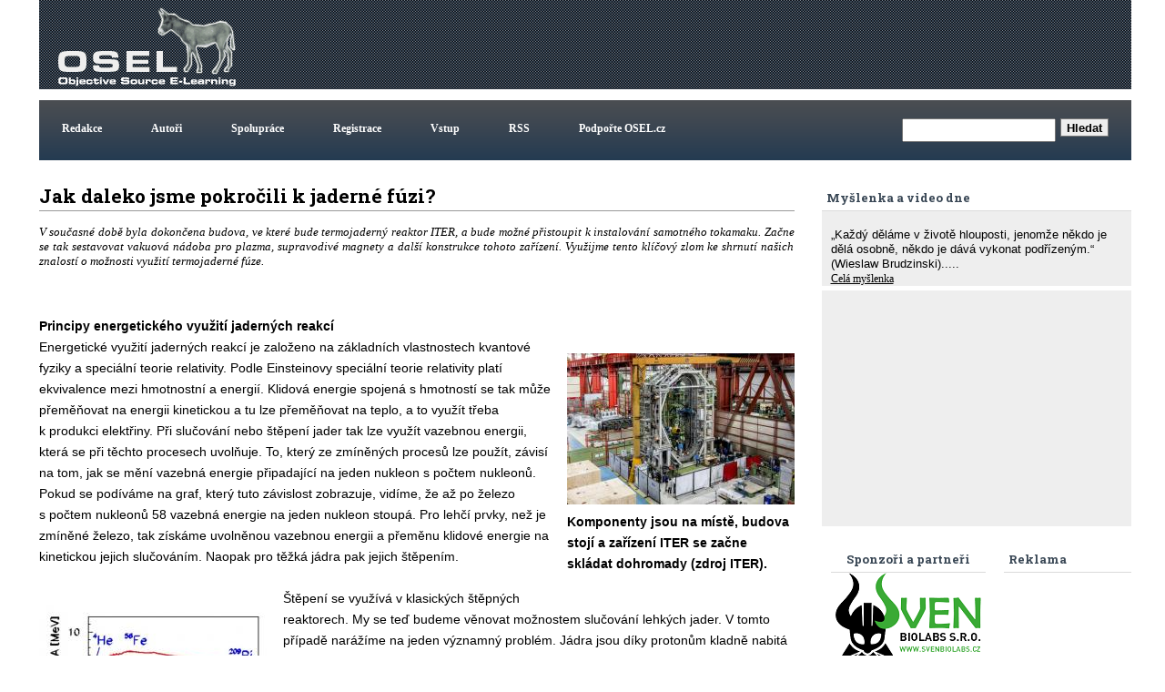

--- FILE ---
content_type: text/html; charset=UTF-8
request_url: https://www.osel.cz/11176-jak-daleko-jsme-pokrocili-k-jaderne-fuzi.html?typ=odpoved&id_prispevku=194517
body_size: 27016
content:







<!DOCTYPE HTML>
<html><head>
		<meta http-equiv='Content-Type' content='text/html; charset=utf-8'>
		<meta name='keywords' content='fúzní,fúze'>
		<meta name='description' content='V současné době byla dokončena budova, ve které bude termojaderný reaktor ITER, a bude možné přistoupit k instalování samotného tokamaku. Začne se tak sestavovat vakuová nádoba pro plazma, supravodivé magnety a další konstrukce tohoto zařízení. Využijme tento klíčový zlom ke shrnutí našich znalostí o možnosti využití termojaderné fúze.'>
		
     
        <meta property="og:url"                content="https://www.osel.cz/11176-jak-daleko-jsme-pokrocili-k-jaderne-fuzi.html" />
        <meta property="og:type"               content="article" />
        <meta property="og:title"              content="Jak daleko jsme pokročili k jaderné fúzi?" />
        <meta property="og:description"        content="V současné době byla dokončena budova, ve které bude termojaderný reaktor ITER, a bude možné přistoupit k instalování samotného tokamaku. Začne se tak sestavovat vakuová nádoba pro plazma, supravodivé magnety a další konstrukce tohoto zařízení. Využijme tento klíčový zlom ke shrnutí našich znalostí o možnosti využití termojaderné fúze." />
        <meta property="og:image"              content="https://www.osel.cz/_clanky/mm1komponenty-jsou-na-miste-budova-stoji-a-zarizeni-iter.jpeg" />
        <meta property="og:image:type"         content="image/jpg">
	     			
	
<link rel="schema.DC" href="http://purl.org/dc/elements/1.1/" />
<meta name="DC.Title" content="OSEL.CZ" />
<meta name="DC.Title.alternative" content="online service expert labourer" />
<meta name="DC.Creator.personalName" content="Pazdera, Josef" />
<meta name="DC.Creator.address" content="ja@osel.cz" />
<meta name="DC.Subject" scheme="PHNK" content="věda a společnost" />
<meta name="DC.Subject" scheme="PHNK" content="přírodní vědy" />
<meta name="DC.Subject" scheme="PHNK" content="fyzika" />
<meta name="DC.Subject" scheme="PHNK" content="biologie" />
<meta name="DC.Subject" scheme="PHNK" content="botanika" />
<meta name="DC.Subject" scheme="PHNK" content="zoologie" />
<meta name="DC.Subject" scheme="PHNK" content="genetika" />
<meta name="DC.Subject" scheme="PHNK" content="všeobecnosti a zajímavosti" />
<meta name="DC.Subject" scheme="MDT_MRF" content="001:316.3" />
<meta name="DC.Subject" scheme="MDT_MRF" content="5" />
<meta name="DC.Subject" scheme="MDT_MRF" content="53" />
<meta name="DC.Subject" scheme="MDT_MRF" content="57/59" />
<meta name="DC.Subject" scheme="MDT_MRF" content="58" />
<meta name="DC.Subject" scheme="MDT_MRF" content="59" />
<meta name="DC.Subject" scheme="MDT_MRF" content="575" />
<meta name="DC.Subject" scheme="MDT_MRF" content="0/9" />
<meta name="DC.Subject" scheme="MDT_KON" content="5 Přírodní vědy. Matematické vědy" />
<meta name="DC.Subject" scheme="DDC_CON" content="500 Natural sciences and mathematics" />
<meta name="DC.Subject" scheme="MDT_MRF" content="(0.034.2)004.738.12 " />
<meta name="DC.Description.abstract" content="Elektronický časopis Osel.cz se zabývá popularizací vědy a výzkumu." />
<meta name="DC.Publisher" content="Josef Pazdera" />
<meta name="DC.Publisher" content="Jaroslav Petr" />
<meta name="DC.Publisher.address" content="ja@osel.cz" />
<meta name="DC.Date.created" scheme="W3C-DTF" content="2002-07-01" />
<meta name="DC.Type" scheme="DCMIType" content="Text" />
<meta name="DC.Type" scheme="PHNK" content="www dokumenty" />
<meta name="DC.Format" scheme="IMT" content="text/html" />
<meta name="DC.Format.medium" content="computerFile" />
<meta name="DC.Identifier" content="http://www.osel.cz" />
<meta name="DC.Identifier" scheme="URN" content="URN:NBN:cz-nk2004340" />
<meta name="DC.Language" scheme="RFC3066" content="cze" />
	<title>:: OSEL.CZ ::  - Jak daleko jsme pokročili k jaderné fúzi?</title>
<link rel='stylesheet' href="https://www.osel.cz/grafika/main.css?2024_04_19" type='text/css'>
<link rel="stylesheet" href="https://www.osel.cz/grafika/poradna.css?2023_03_11" type="text/css" />
<link rel="stylesheet" href="https://www.osel.cz/grafika/seznam.css?2024_09_22" type="text/css" />
<link rel="stylesheet" href="https://www.osel.cz/js/tokeninput/token-input.css" type="text/css" />
<link rel="stylesheet" href="https://www.osel.cz/js/pickadate/themes/pickadate.01.default.css" media="screen" />

<link rel="stylesheet" href="https://www.osel.cz/js/fancybox/jquery.fancybox-1.3.4.css" media="screen" />

<link rel="stylesheet" href="https://www.osel.cz/grafika/mobile.css?2024_05_26" type="text/css" > <meta name="viewport" content="width=device-width, initial-scale=1">

<link href="https://fonts.googleapis.com/css?family=Roboto+Slab:700&amp;subset=latin,latin-ext" rel="stylesheet" type="text/css">
<script type="text/javascript" src="javascripts.js"></script>

<script type="text/javascript" src="https://www.osel.cz/js/jquery-1.8.2.min.js"></script>
<script type="text/javascript" src="https://www.osel.cz/js/tokeninput/jquery.tokeninput.js"></script>
<script type="text/javascript" src="https://www.osel.cz/js/fancybox/jquery.fancybox-1.3.4.js"></script>
<script type="text/javascript" src="https://www.osel.cz/js/pickadate/source/pickadate.min.js"></script> 
<script type="text/javascript" src="https://www.osel.cz/js/pickadate/translations/pickadate.cs_CZ.js"></script>



   	<script type="text/javascript">
  

	    //token input
	    $(document).ready(function() {
	    
	        $("a.fancybox").fancybox({
    				'transitionIn'			: 'elastic',
    				'transitionOut'			: 'elastic',
    				'hideOnContentClick': true,
    				'centerOnScroll'    : true,
    				'overlayShow'	:	false
          	});
          	
			
	    });
   	</script>


    <script type="text/javascript">
    
      $(document).ready(function() {
    
       $('.eu-cookies button').click(function() {
    var date = new Date();
    date.setFullYear(date.getFullYear() + 10);
    document.cookie = 'eu-cookies=1; path=/; expires=' + date.toGMTString();
    $('.eu-cookies').hide();
    });   
    
     });
    </script>
   <script async src="https://fundingchoicesmessages.google.com/i/pub-6801804185172061?ers=1" nonce="c0NGLzwsk4bfCq3CDHbozA"></script><script nonce="c0NGLzwsk4bfCq3CDHbozA">(function() {function signalGooglefcPresent() {if (!window.frames['googlefcPresent']) {if (document.body) {const iframe = document.createElement('iframe'); iframe.style = 'width: 0; height: 0; border: none; z-index: -1000; left: -1000px; top: -1000px;'; iframe.style.display = 'none'; iframe.name = 'googlefcPresent'; document.body.appendChild(iframe);} else {setTimeout(signalGooglefcPresent, 0);}}}signalGooglefcPresent();})();</script> 
</head>
<body class="">
<div id="fb-root"></div>
<script>(function(d, s, id) {
  var js, fjs = d.getElementsByTagName(s)[0];
  if (d.getElementById(id)) return;
  js = d.createElement(s); js.id = id;
  js.src = "//connect.facebook.net/cs_CZ/all.js#xfbml=1";
  fjs.parentNode.insertBefore(js, fjs);
}(document, 'script', 'facebook-jssdk'));</script>

<div class="main">
	<div class="horni-lista">
<!-- hlavicka designu -->
<div class="hlavicka" id="top">
	<div class="logo">
		<a href="https://www.osel.cz/"><img src="https://www.osel.cz/themes/default/logo_osel.gif" border="0"></a>
	</div>
	<div class="google_ads_top" style="float:right;margin:4px 4px 0 0;">

	
	
	
	
	



	
		<script type="text/javascript">
	   	google_ad_client = "pub-6801804185172061";
		 //728x90, created 5/15/08 
		google_ad_slot = "7784924651"; 
		 google_ad_width = 728; 
		google_ad_height = 90;

		</script>
		<script type="text/javascript" src="https://pagead2.googlesyndication.com/pagead/show_ads.js">
		</script>







	</div>
</div>

<!-- horni menu -->
<div class="menu"  id="menu">
	 <a id="opener" href="#menu"><span>III</span>Menu</a>
<div id="top-spodek">
                         
<a href="https://www.osel.cz/index.php?obsah=19&amp;id=6" class="but2">Redakce</a>
<a href="https://www.osel.cz/index.php?obsah=19&amp;id=8" class="but2">Autoři</a>
<a href="https://www.osel.cz/index.php?obsah=19&amp;id=7" class="but2">Spolupráce</a>

<!--<a href="https://www.osel.cz/index.php?spec=1&amp;section=regs" class="but2">Registrace</a>
<a href="https://www.osel.cz/index.php?obsah=60" class="but2">Vstup</a>-->

<a href="https://www.osel.cz/index.php?obsah=199" class="but2">Registrace</a>
<a href="https://www.osel.cz/index.php?obsah=200" class="but2">Vstup</a>
<a href="https://www.osel.cz/index.php?obsah=52" class="but2">RSS</a>
<a href="https://www.osel.cz/index.php?obsah=150" class="but2">Podpořte OSEL.cz</a>
<a href="#top" class="zavrit_menu">×</a>

 </div><!-- #top-spodek --> 
<a href="#top" id="closer"></a>
	 	<div class="vyhledavaci_box">
<form name='vyhledavani' action='https://www.osel.cz/index.php?obsah=36' method='post' style="margin:0px;">
<input size='19' name='hledat' style="float: left;">
<input type='hidden' name='obsah' value='36'>
<input type="submit" value="Hledat" class='form_but'>
</form>
</div>
	 </div>
</div>

<div class="obsah_obal">

<!-- prostrední sloupec -->
<div class="middle  middle-detail ">
<div id='clanek_detail_obal'>
		<div id='clanek_detail_nadpis' class='nadpis_clanku'>Jak daleko jsme pokročili k jaderné fúzi? &nbsp;</div>
		<div id='clanek_detail_popis'>	
		
			<div class="perex" style='min-height:100px;_height:100px;'>V současné době byla dokončena budova, ve které bude termojaderný reaktor ITER, a bude možné přistoupit k instalování samotného tokamaku. Začne se tak sestavovat vakuová nádoba pro plazma, supravodivé magnety a další konstrukce tohoto zařízení. Využijme tento klíčový zlom ke shrnutí našich znalostí o možnosti využití termojaderné fúze.</div>
		</div><!-- #clanek_detail_popis --> 	<div id='clanek_detail_obsah'><p><span><span><strong>Principy energetického využití jaderných reakcí</strong></span></span></p>
<p><span><span> </span></span></p>
<div  class="right_float_box"  ><a rel="clanek" href="https://www.osel.cz/popisek.php?popisek=29486&amp;img=1komponenty-jsou-na-miste-budova-stoji-a-zarizeni-iter.jpeg"><img title="Komponenty jsou na místě, budova stojí a zařízení ITER se začne skládat dohromady (zdroj ITER)." src="https://www.osel.cz/_clanky_popisky/s_1komponenty-jsou-na-miste-budova-stoji-a-zarizeni-iter.jpeg" alt="Komponenty jsou na místě, budova stojí a zařízení ITER se začne skládat dohromady (zdroj ITER)."   /></a>
<div class="float_box_popisek"><strong>Komponenty jsou na místě, budova stojí a zařízení ITER se začne skládat dohromady (zdroj ITER).</strong></div>
</div>
<p>Energetické využití jaderných reakcí je založeno na základních vlastnostech kvantové fyziky a speciální teorie relativity. Podle Einsteinovy speciální teorie relativity platí ekvivalence mezi hmotnostní a energií. Klidová energie spojená s hmotností se tak může přeměňovat na energii kinetickou a tu lze přeměňovat na teplo, a to využít třeba k produkci elektřiny. Při slučování nebo štěpení jader tak lze využít vazebnou energii, která se při těchto procesech uvolňuje. To, který ze zmíněných procesů lze použít, závisí na tom, jak se mění vazebná energie připadající na jeden nukleon s počtem nukleonů. Pokud se podíváme na graf, který tuto závislost zobrazuje, vidíme, že až po železo s počtem nukleonů 58 vazebná energie na jeden nukleon stoupá. Pro lehčí prvky, než je zmíněné železo, tak získáme uvolněnou vazebnou energii a přeměnu klidové energie na kinetickou jejich slučováním. Naopak pro těžká jádra pak jejich štěpením.</p>
<p> </p>
<div  class="left_float_box" ><a rel="clanek" href="https://www.osel.cz/popisek.php?popisek=29487&amp;img=2zavislost-vazebne-energie-na-jeden-nukleon.jpeg"><img title="Závislost vazebné energie na jeden nukleon B/A na počtu nukleonu v jádře A. Maximum necelých 9 MeV je u jádra železa 58Fe." src="https://www.osel.cz/_clanky_popisky/s_2zavislost-vazebne-energie-na-jeden-nukleon.jpeg" alt="Závislost vazebné energie na jeden nukleon B/A na počtu nukleonu v jádře A. Maximum necelých 9 MeV je u jádra železa 58Fe."   /></a>
<div class="float_box_popisek"><strong>Závislost vazebné energie na jeden nukleon B/A na počtu nukleonu v jádře A. Maximum necelých 9 MeV je u jádra železa 58Fe.</strong></div>
</div>
<p><span>Štěpení se využívá v klasických štěpných reaktorech. My se teď budeme věnovat možnostem slučování lehkých jader. V tomto případě narážíme na jeden významný problém. Jádra jsou díky protonům kladně nabitá a vzájemně se elektrostatickou silou odpuzují. Tato odpudivá síla působí až do té doby, než se jádra přiblíží na vzdálenost, která je menší, než je dosah jaderné silné interakce. Ta pak dominuje nad elektrickým odpuzováním. Odpuzování se pak mění na přitahování a dochází k jaderné reakci. Jak je ukázáno na obrázku, dochází tak k vytvoření coulombovské odpudivé bariery, kterou musí nabité jádro překonat, aby ke slučovací reakci došlo. V klasickém případě by musela být kinetická energie nalétávajícího jádra větší, než je výška zmíněné coulombovské bariery. Kvantová fyzika však umožňuje i to, že se může do dostatečné blízkosti nalétávající nabitá částice i protunelovat. Pravděpodobnost takového jevu a jaderné reakce je v tomto případě řádově nižší. S poklesem energie projektilu a růstem výšky coulombovské bariéry navíc velice rychle klesá.</span></p>
<p> </p>
<div  class="right_float_box"  ><a rel="clanek" href="https://www.osel.cz/popisek.php?popisek=29488&amp;img=3coulombovska-bariera-vznika-pusobenim-pritazlive-silne-jaderne-sily.png"><img title="Coulombovská bariéra vzniká působením přitažlivé silné jaderné síly, která působí na velmi krátkou vzdálenost a mnohem slabší odpudivé síly elektrické. V grafu závislosti potenciálu protonu, který se přibližuje k jádru se tak vytváří val coulombovské bariéry a hluboká jáma vytvořená přitažlivou jadernou interakcí." src="https://www.osel.cz/_clanky_popisky/s_3coulombovska-bariera-vznika-pusobenim-pritazlive-silne-jaderne-sily.png" alt="Coulombovská bariéra vzniká působením přitažlivé silné jaderné síly, která působí na velmi krátkou vzdálenost a mnohem slabší odpudivé síly elektrické. V grafu závislosti potenciálu protonu, který se přibližuje k jádru se tak vytváří val coulombovské bariéry a hluboká jáma vytvořená přitažlivou jadernou interakcí."   /></a>
<div class="float_box_popisek"><strong>Coulombovská bariéra vzniká působením přitažlivé silné jaderné síly, která působí na velmi krátkou vzdálenost a mnohem slabší odpudivé síly elektrické. V grafu závislosti potenciálu protonu, který se přibližuje k jádru se tak vytváří val coulombovské bariéry a hluboká jáma vytvořená přitažlivou jadernou interakcí.</strong></div>
</div>
<p><span>Pro překonání coulombovské bariery potřebujeme urychlit jádra na dostatečné rychlosti a kinetické energie. To můžeme docílit dvěma způsoby. Prvním je urychlení lehkých jader pomocí elektrického pole, kterým získáme svazek uspořádaně se pohybujících urychlených jader. Toho dosáhneme ve fúzoru nebo pomocí urychlovače. V tomto případě dostaneme na energii dodanou na urychlení jen velmi malý počet fúzních reakcí. Na těchto zařízeních se tak sice fúzní reakce realizují, ale neslouží k produkci energie. Při výběru vhodné reakce však mohou sloužit jako intenzivní zdroj neutronů.</span></p>
<p> </p>
<p><span><span> </span></span></p>
<div  class="left_float_box" ><a rel="clanek" href="https://www.osel.cz/popisek.php?popisek=29489&amp;img=4v-prirodnim-termojadernem-reaktoru-drzi-plazma-pohromade-gravitacni-sila.jpeg"><img title="V přírodním termojaderném reaktoru drží plazma pohromadě gravitační síla (zdroj NASA)." src="https://www.osel.cz/_clanky_popisky/s_4v-prirodnim-termojadernem-reaktoru-drzi-plazma-pohromade-gravitacni-sila.jpeg" alt="V přírodním termojaderném reaktoru drží plazma pohromadě gravitační síla (zdroj NASA)."   /></a>
<div class="float_box_popisek"><strong>V přírodním termojaderném reaktoru drží plazma pohromadě gravitační síla (zdroj NASA).</strong></div>
</div>
<p>Druhou možností je pak intenzivní ohřev plazmatu, při které se potřebná rychlost a kinetická energie realizuje v chaotickém tepelném pohybu jader. Ta teplota je velmi vysoká, v řádu 10<sup><span>7</span></sup><span> až 10</span><sup><span>9</span></sup><span> K. I při ní však nestačí kinetické energie iontů k přímému překonání coulombovské bariéry, a to se realizuje kvantovým tunelováním. Právě tato termojaderná fúze je cestou k možnosti získání fúzního reaktoru a elektrárny. </span></p>
<p> </p>
<p><strong>Fúzním reaktorem je i Slunce</strong></p>
<p><span><span>Příkladem přírodního termojaderného reaktoru jsou hvězdy, tedy i naše Slunce. V tomto případě jde o obrovský objem horkého plazmatu, které drží pohromadě gravitační síla. Nitro Slunce, ve kterém probíhají termojaderné reakce má poloměr 175 000 km, což znamená, že jeho objem zaujímá necelé 0,2 % celkového objemu. V tomto jádře Slunce je teplota potřebných 15 milionů kelvinů a hustota plazmatu zde je okolo 130 000 kg/m</span><sup><span>3</span></sup><span> (to znamená řádově hustotu 10</span><sup><span>32</span></sup><span> protonů/m</span><sup><span>3</span></sup><span>). Vzhledem k této vysoké hustotě obsahuje tato objemem malá část Slunce velkou část (až desítky procent) jeho hmotnosti. Hustota výkonu Slunce je zhruba 0,19 mW/kg. Ten je velmi nízký, takže velký celkový výkon Slunce je dán hlavně jeho obrovským objemem.</span></span></p>
<p> </p>
<p><span><span>Podívejme se, jaké reakce ve Slunci probíhají a zda by mohly být inspirací pro využití v pozemských termojaderných reaktorech. Prvním je proton-protonový cyklus. Zde probíhají tři reakce, které vedou k přeměně. Z nich první je kritická. Jde o splynutí dvou protonů za vzniku deuteronu, pozitronu a <span> elektronového neutrina</span>. Přeměna protonu na neutron (ale i naopak neutronu na proton) nemůže proběhnout jinak než prostřednictvím slabé interakce. Musí zde totiž dojít k přeměně jednoho kvarku na druhý, a to jiný typ interakce nemá dovoleno. Protože je tato interakce extrémně slabá, je i pravděpodobnost této interakce extrémně malá. Konkrétní proton musí i v prostředí, kde protony dominují, čekat v průměru 9 miliard let, než se s pomocí dalšího protonu uskuteční jeho proměna na deuteron.</span></span></p>
<p><span><span>Další reakcí je spojení deuteronu s protonem za vzniku izotopu helia 3. Tam jde pouze o spojení několika nukleonů, které se realizuje prostřednictvím silné interakce. Ta je velmi intenzivní a tím i realizace proběhne velmi rychle. Deuteron tak vydrží průměrně jen okolo čtyři sekundy, než proběhne jeho fúze s protonem. Za tu dobu má zanedbatelnou pravděpodobnost potkat jiný deuteron. Takže reakce fúze dvou deuteronu ve hvězdách neprobíhá. </span></span></p>
<p> </p>
<p><span><span>Ve třetí reakci dojde ke spojení dvou jader helia 3 za vzniku izotopu helia 4 a dvou protonů. Helium 3 průměrně vydrží 400 let, než potká jiné helium 3 a proběhne zmíněná reakce. Vzhledem ke zmíněné velmi krátké době existence deuteronu má velice malou pravděpodobnost potkat toto jádro. Při reakci s protonem, kterých je v okolí helia 3 velký počet, by sice mohlo dojít ke vzniku helia 4 a vyzáření pozitronu a neutrina. Ovšem tato reakce probíhá pouze prostřednictvím slabé interakce a s extrémně malou pravděpodobností, takže její realizace je i u Slunce zanedbatelná.</span></span></p>
<p> </p>
<p><span><span>Na Slunci probíhají ještě dva další cykly fúzních reakcí. Prvním z nich je tzv. CNO cyklus, kdy uhlík jako katalyzátor umožňuje v sérii reakcí přeměnu čtyř protonů na helium 4. Kromě reakcí, kdy se prostřednictvím silné jaderné interakce slučují jádra, jsou i dva rozpady beta, při kterých se prostřednictvím slabé interakce přeměňují neutrony na protony za vzniku pozitronu a neutrina. Tento cyklus má několik bočních linií, které však probíhají většinou při vyšších teplotách a ve hmotnějších hvězdách než Slunce. V nich mohou zároveň z uhlíku vznikat těžší prvky. Nejen reakce CNO cyklu, ale i další reakce ve hvězdách a metody, jak se studují v laboratoři na Zemi, jsou popsány v <a href="https://www.osel.cz/11088-jak-se-zkouma-vesmirne-produkce-prvku-v-laboratori.html">podrobnějším článku</a> o produkci prvků ve vesmíru.</span></span></p>
<p> </p>
<p><span><span>Třetí cyklus reakce je tzv. Salpeterův cyklus nebo tři alfa cyklus. Zde dochází ke splynutí tří jader helia 4 na uhlík 12. To je možné díky existenci excitovaného stavu s odpovídající energií u jádra uhlíku. Tu právě kvůli nutnosti možnosti produkce uhlíku ve hvězdách předpověděl americký astrofyzik Fred Hoyle. Teprve později se jej jaderným fyzikům podařilo potvrdit experimentálně. </span></span></p>
<p> </p>
<p><span><span> </span></span></p>
<div  class="right_float_box"  ><a rel="clanek" href="https://www.osel.cz/popisek.php?popisek=29490&amp;img=5priklady-nekterych-fuznich-reakci-a-uvolnene-energie.png"><img title="Příklady některých fúzních reakcí a uvolněné energie, které lze využít v umělých fúzních zdrojích." src="https://www.osel.cz/_clanky_popisky/s_5priklady-nekterych-fuznich-reakci-a-uvolnene-energie.png" alt="Příklady některých fúzních reakcí a uvolněné energie, které lze využít v umělých fúzních zdrojích."   /></a>
<div class="float_box_popisek"><strong>Příklady některých fúzních reakcí a uvolněné energie, které lze využít v umělých fúzních zdrojích.</strong></div>
</div>
<p>Průběh všech těchto reakcí a produkce dostatečné energie je možný jen díky velkému objemu a hmotnosti hvězdných přírodních reaktorů, ve kterých je plazma drženo díky gravitační síle. Proto je možné překonat problém s malou pravděpodobností některých z nich. Při konstrukci termojaderných reaktorů na Zemi je však potřeba využívat jen reakce založené na silné jaderné interakci, které mají dostatečně vysokou pravděpodobnost.</p>
<p> </p>
<p><strong>Jaderné reakce využitelné pro umělý fúzní reaktor</strong></p>
<p><span><span>Je několik reakcí, při kterých se slučují ta nejlehčí jádra a lze je pro produkci energie využít. Jejich výhodnost závisí na tom, jakou teplotu plazmatu potřebují k tomu, aby pravděpodobnost jejich realizace dostatečně narostla. A také jak vysoká bude pravděpodobnost, která se vyjadřuje pomocí veličiny účinný průřez, pro dosažitelné teploty. Z tohoto hlediska je nejvýhodnější reakce slučování deuteronu a tritonu, při které vzniká helium 4 a neutron. Zde pravděpodobnost reakce roste a dosahuje maxima mezi teplotami 10</span><sup><span>8</span></sup><span> až 10</span><sup><span>9</span></sup><span> K, což je o řád až dva více, než je teplota uvnitř Slunce zmíněná v předchozí části.  Deuterium je stabilní vodík s jedním neutronem. Relativně velké množství jej je i v mořské vodě, ze které se dá získat. Tritium už má dva neutrony a je radioaktivní s poločasem rozpadu 12,3 let. </span></span></p>
<p> </p>
<p><span><span>V přírodě se vyskytuje, vzniká totiž interakcí kosmického záření v atmosféře. Produkuje se také například při provozu jaderných reaktorů, zvláště těch, které jsou chlazeny a moderovány těžkou vodou. Ovšem získávání tohoto tritia není moc efektivní. Zatím se tak uvažuje, že se bude produkovat z lithia, které je poměrně běžným prvkem a reakcí neutronu s ním získáme tritium. Jednak v reakci s izotopem lithia 6, kdy vzniká právě tritium a helium 4, ale také v reakci s izotopem lithia 7, kdy vzniká tritium, helium 4 a neutron. V první reakci není potřeba, aby měl neutron energii, stačí jeho záchyt lithiem. Energie se v ní naopak uvolňuje. U druhé však pro rozbití lithia 7 potřebuje neutron poměrně vysokou energii. V přírodě se vyskytuje zhruba 92,5 % lithia 7 a 7,5 % lithia 6. </span></span></p>
<p> </p>
<p><span><span>Druhou možnou reakcí je sloučení deuteronu a helia 3. Zde je třeba vyšší teplota a také maximální účinný průřez je v maximu pro tuto reakci téměř o řád nižší, než je tomu u reakce deuteronu a tritonu. V tomto případě je helium 3 stabilní jádro. Problém je s jeho získáváním. Předpokládá se, že by se ve větším množství mohlo vyskytovat v povrchových vrstvách Měsíce, kde by se mohlo zachytávat ze slunečního větru. Proto se o něm uvažuje při možné expanzi do vesmíru.</span></span></p>
<p> </p>
<p><span><span>Ještě nižší je maximum pravděpodobnosti reakce slučování dvou deuteronů, i teplota pro maximum této pravděpodobnosti je vyšší. V tomto případě je výhodou, že deuterium je lehce dostupné ve velkém množství z mořské vody. S různou pravděpodobností může v této reakci vzniknout helium 4, helium 3 a neutron nebo triton a proton. Nevýhodou je, že u posledních dvou možností se při jedné reakci uvolňuje téměř třikrát méně energie než u zmíněných reakcích deuteronu s tritiem nebo heliem 3. Pokud by se podařilo dosáhnout dostatečně vysokých teplot a hustot plazmatu, aby se dala využívat tato reakce, nebude s palivem pro termojadernou fúzi opravdu žádný problém.</span></span></p>
<p> </p>
<p><span><span> </span></span></p>
<div  class="right_float_box"  ><a rel="clanek" href="https://www.osel.cz/popisek.php?popisek=29491&amp;img=6otevreny-system-s-magnetickymi-zrcadly-tmx.jpeg"><img title="Otevřený systém s magnetickými zrcadly TMX v roce 1979 (zdroj LLNL – Robert H. Hirschfeld)." src="https://www.osel.cz/_clanky_popisky/s_6otevreny-system-s-magnetickymi-zrcadly-tmx.jpeg" alt="Otevřený systém s magnetickými zrcadly TMX v roce 1979 (zdroj LLNL – Robert H. Hirschfeld)."   /></a>
<div class="float_box_popisek"><strong>Otevřený systém s magnetickými zrcadly TMX v roce 1979 (zdroj LLNL – Robert H. Hirschfeld).</strong></div>
</div>
<p>Existuje ještě jedna uvažovaná možnost. A to reakce protonu s izotopem bóru 11, při které vznikají tři jádra helia 4. Bóru 11 je v přírodní směsi 80 %. Paliva by tak byly dostatečné zásoby. Nevýhodou v tomto případě je, že maximum pravděpodobnosti této reakce je až u teploty k 9 miliardám kelvinů.</p>
<p> </p>
<p><strong>Jaké podmínky jsou pro fúzi potřeba?</strong></p>
<p><span><span>Pro zajištění dostatečné pravděpodobnosti, a tedy účinného průřezu, reakce potřebujeme mít odpovídající teplotu. Pravděpodobnost reakce se s teplotou mění. Hustota produkce energie je dána pravděpodobností reakce a hustotou plazmatu. Celková produkovaná energie na jednotkový objem je pak dána součinem hustoty plazmatu a dobou jeho udržení. Pro to, aby energie produkovaná fúzními reakcemi v plazmatu překročila významné milníky musí být součin jeho hustoty a doby udržení větší než určité hodnoty. Toto pravidlo poprvé popsal v roce 1955 John D. Lawson a označuje se jako Lawsonovo kritérium. </span></span></p>
<p> </p>
<p><span><span>Existuje několik takových předělů. Prvním je stav, kdy produkovaný fúzní výkon vyrovná výkon potřebný k ohřevu plazmatu. Ten se označuje jako vědecké vyrovnání. Druhým je situace, kdy část fúzního výkonu, která se v plazmatu absorbuje, vyrovná potřebný výkon na ohřev plazmatu. Největší část energie produkované ve fúzní reakci v případě využití deuteria a tritia totiž odnáší neutrony. Ty jsou neutrální a z plazmatu unikají. Tento předěl se označuje jako zápalné vyrovnání. Poslední je, když produkovaný hrubý výkon pokrývá celkovou spotřebu fúzní elektrárny. Tento předěl se označuje jako inženýrské vyrovnání. První předěly jsou zajímavé z hlediska vědeckého zkoumání plazmatu a fúze. Poslední je pak kritický pro případné budování termojaderné elektrárny.</span></span></p>
<p> </p>
<p><span><span>Pro využití fúze deuteria a tritia je optimální teplota 165 milionů kelvinů. A Lawsonovo kritérium pro zápalné vyrovnání přesahuje 10</span><sup><span>20</span></sup><span> m</span><sup><span>-3</span></sup><span>s. Lawsonowo kritérium naznačuje dva velmi rozdílné přístupu k udržení plazmatu, jak se dá naplnit. První možností je relativně malá hustota plazmatu a dlouhá doba udržení. V tomto případě se k udržení plazmatu využívá magnetická past a mluvíme o </span><span><strong>magnetickém udržení</strong></span><span>. Druhou možností je velmi vysoká hustota plazmatu, při které stačí pro splnění Lawsonova kritéria i velmi krátká doba udržení. V tomto případě mluvíme o </span><span><strong>inerciálním udržení</strong></span><span> plazmatu.</span></span></p>
<p><span><span><a href="https://www.osel.cz/4120-kdy-se-bude-jaderna-fuze-vyuzivat-pro-vyrobu-energie.html"><span><span>Podrobný rozbor</span></span></a></span></span><span><span> stavu výzkumu v oblasti termojaderné fúze jsem pro Osla psal již před více než deseti lety, tak je zajímavé se podívat na to, co se od té doby podařilo a v jakém stavu je situace nyní.</span></span></p>
<p> </p>
<div  class="right_float_box"  ><a rel="clanek" href="https://www.osel.cz/popisek.php?popisek=29493&amp;img=7laserove-zarizeni-nif_1.jpeg"><img title="Laserové zařízení NIF (zdroj LLNL)." src="https://www.osel.cz/_clanky_popisky/s_7laserove-zarizeni-nif_1.jpeg" alt="Laserové zařízení NIF (zdroj LLNL)."   /></a>
<div class="float_box_popisek"><strong>Laserové zařízení NIF (zdroj LLNL).</strong></div>
</div>
<p><strong>Inerciální udržení plazmatu</strong></p>
<p><span><span>Při této metodě dosažení dostatečného fúzního výkonu je potřeba stlačením dosáhnout hustoty plazmatu přesahující 10</span><sup><span>26</span></sup><span> iontů/m</span><sup><span>3</span></sup><span>. Doba udržení tak může být kratší než mikrosekunda. Čím vyšší hustoty se při stlačení dosáhne, tím může být doba udržení kratší. To, že dojde ke stlačení a po zapálení fúzních reakcí se horká a hustá zóna ihned nerozletí, je dáno setrvačností. Proto název inerciální udržení. Trochu to připomíná realizaci termojaderných mikrovýbuchů. Aby následky takové exploze vydržela nádoba o poloměru několika metrů, musí být uvolněná energie omezená do hodnot v řádu stovek megajoulů. Množství paliva tak musí být v řádu miligramů.</span></span></p>
<p> </p>
<p><span><span>Nejslibnější metodou inerciální fúze je symetrické stlačení malinké kapičky paliva extrémně intenzivními svazky. Velmi vhodné jsou k tomu svazky laserové, které se rozdělí. Využití laserového paprsku navrhli už v roce 1963 fyzikové G. Basov a O. N. Krochin. Extrémně důležité je zajištění izotropního homogenního ozáření, aby se kapička co nejvíce stlačila. Při asymetrii ozáření pak vystříkne část plazmatu před dostatečným stlačením a dosažením a udržením dostatečné hustoty pro splnění Lawsonova kritéria. </span></span></p>
<p> </p>
<div  class="left_float_box" ><a rel="clanek" href="https://www.osel.cz/popisek.php?popisek=29494&amp;img=8uvnitr-komory-zarizeni-pro-inercialni-fuzi-nif.jpeg"><img title="Uvnitř komory zařízení pro inerciální fúzi NIF (zdroj LLNL)." src="https://www.osel.cz/_clanky_popisky/s_8uvnitr-komory-zarizeni-pro-inercialni-fuzi-nif.jpeg" alt="Uvnitř komory zařízení pro inerciální fúzi NIF (zdroj LLNL)."   /></a>
<div class="float_box_popisek"><strong>Uvnitř komory zařízení pro inerciální fúzi NIF (zdroj LLNL).</strong></div>
</div>
<p><strong>Zařízení NIF v LLNL</strong></p>
<p><span><span>A právě dosažení symetrického ozáření a stlačení kapsulky s palivem je kritickým problémem, který se nepodařil vyřešit. Zatím se předpokládá cesta, kdy se využije pro stlačení velmi výkonný laser, jehož svazek se rozdělí a symetricky kapsulku ze všech stran ozáří. Zatím největší a nejpokročilejší zařízení tohoto druhu se postavilo ve Spojených státech. Zařízení NIF (</span><span>National Ignition Facility</span><span>) v laboratoři LLNL (</span><span>Livermore Lawrence National Laboratory</span><span>) má extrémně výkonný neodymový laser, který dosáhne výkonu 0,5 PW po dobu v řádu nanosekund. V takovém případě je potřeba dosáhnout hustoty přesahující 10</span><sup><span>29</span></sup><span> iontů/m</span><sup><span>3</span></sup><span>. Jeho svazek se rozdělí do 192 svazků a ty se pak využijí pro co nejrovnoměrnější ozáření kapsulky vyplněné směsí deuteria a tritia. </span></span></p>
<p> </p>
<p><span><span>Samotné stlačení paliva je poměrně komplikovaná záležitost. Kapsulka je baňka z umělé hmoty o velikosti zhruba zrnka pepře. Uvnitř ní je zmrazená směs deuteria a tritia. Laserový paprsek může dopadat přímo na kapsulku nebo na speciální zařízení, které se označuje jako hohlraum (německý dutina). Jde o válec za zlata, do kterého svazky laseru vstupují dvěma protilehlými otvory. </span></span></p>
<p> </p>
<p><span><span>V případě využití hohlraumu se při dopadu extrémně intenzivního svazku laseru v ultrafialové oblasti vnitřní stěny dutiny ohřejí a vytvoří se nakonec tepelná rovnováha při velmi vysoké teplotě. Při dosažené teplotě pak dutina vyzařuje rentgenovské záření. To dopadá na plastovou baňku, která se vypaří a rozpíná. Zároveň se tím podle zákona akce a reakce vytvoří podmínky pro implozi paliva uvnitř plastové baňky a jeho extrémní stlačení a ohřátí. Rychlost implodujícího paliva může dosáhnout až několik tisíc km za sekundu. Získá se tak, sice na velmi krátkou dobu, extrémně husté plazma. Pokud by se podařilo vytvořit homogenní ozáření bez asymetrií, mělo by se dosáhnout teploty 50 milionů kelvinů a hustoty plazmatu o dva řády větší, než je hustota olova. V horké tečce uprostřed se tak zapálí fúzní reakce a v nich produkované částice alfa ještě dodatečně ohřívají plazma. Ze středu se tak šíří ohnivá rázová vlna, která postupně zapálí všechno palivo.</span></span></p>
<p> </p>
<p><span><span>Zařízení NIF bylo dokončeno a začalo pracovat v roce 2009. V té době byla zahájená první tříletá experimentální kampaň. Po zkušenostech z předchozích zařízení se nevyužívalo přímé ozařování, ale použil se hohlraum. Během kampaně probíhala neustálá snaha o zlepšování průběhu ozařování laserovým svazkem. Přesto se však nepodařilo podmínek pro zapálení termojaderné reakce dosáhnout, a to platí do současnosti. Zjistilo se, že existuje několik problémů a výzev, kterým je třeba čelit. Palivová kapsulka se nesmršťuje symetricky a nedosahuje se tvaru přesné koule. Ve vznikajícím plazmatu dochází při implozi k nestabilitám, které způsobují turbulenci hlavně na okraji. Dochází k míchání obalového materiálu do paliva a míchání různě teplých vrstev paliva způsobuje ochlazování vnitřních částí. Navíc materiál, který se uvolňuje ze stěny hohlraum, rozptyluje světlo vstupujících laserových paprsků, a tím způsobuje ztráty energie. Samotná konstrukce hohlraum je asymetrická a narušuje symetrie a izotropii ozáření kapsulky.</span></span></p>
<p> </p>
<div  class="right_float_box"  ><a rel="clanek" href="https://www.osel.cz/popisek.php?popisek=29495&amp;img=9simulace-rayleigh-taylorovych-hydrodynamickych-nestabilit.jpeg"><img title="Simulace Rayleigh-Taylorových hydrodynamických nestabilit realizované pomocí superpočítače BlueGene/L v laboratoři LLNL (zdroj LLNL)." src="https://www.osel.cz/_clanky_popisky/s_9simulace-rayleigh-taylorovych-hydrodynamickych-nestabilit.jpeg" alt="Simulace Rayleigh-Taylorových hydrodynamických nestabilit realizované pomocí superpočítače BlueGene/L v laboratoři LLNL (zdroj LLNL)."   /></a>
<div class="float_box_popisek"><strong>Simulace Rayleigh-Taylorových hydrodynamických nestabilit realizované pomocí superpočítače BlueGene/L v laboratoři LLNL (zdroj LLNL).</strong></div>
</div>
<p><strong>Výsledky snah o zapálení fúzní reakce</strong></p>
<p><span><span>Probíhá tak dlouhodobá práce a snaha o zapálení fúzní reakce v palivu uvnitř kapsulky. Mění se tvar a průběh laserového svazku. Nahrazuje se materiál kapsulky z plastu za diamant a zároveň konstrukce, hlavně pak tvar, hohlraumu. Postupné vylepšování vedlo k více než čtyřicetinásobnému zvýšení výtěžku fúze. Už v roce 2012 se podařilo dosáhnout výkonu laserů 500 TW a celkové energii téměř 2 MJ. Přesto se nepodařilo dospět do stádia, aby se ve fúzi uvolněná energie alespoň přiblížila k vyrovnání energii, která se spotřebovala na ohřev plazmatu. Zatím se dosáhlo poměru těchto energií pouze 0,1. Proto se začal uvažovat návrat k přímému ohřevu místo využívání hohlraumu. Tento směr se opustil kvůli problémům se symetrickým ozařováním. V tomto případě jsou nároky na kvalitu a homogenitu laserového svazku ještě větší. Mohla by však pomoci i práce s velikostí a konstrukcí kapsulky. Kritické je také její přesné umístění a celková geometrie celé sestavy. Je jasné, že zajistit přesné umístění objektu o velikosti zrnka pepře není vůbec jednoduché.</span></span></p>
<p> </p>
<p><span><span>Velikost a vliv asymetrií ještě více zvýrazňují Rayleigh-Taylorovy a Richtmyer-Meshkovovy nestability. Jejich studiu, a hlavně toho, jak jim čelit, se věnovaly experimenty nejen na zařízení NIF. Zapojily se i další velké lasery, jako je třeba OMEGA Rochesterské univerzity. Simulace vzniku a vývoje takových nestabilit se realizuje pomocí hydrodynamických modelů na těch největších počítačích. Konfrontace experimentů a simulací by mohla přispět k pochopení jejich zdrojů a nalezení nejvhodnějších parametrů kapsulky i laserových svazků.</span></span></p>
<p> </p>
<p><span><span>Zařízení NIF je opravdu pouze experimentální zařízení. Umožňuje realizovat pouze jeden výstřel laseru za den. V reálné termojaderné elektrárně by to muselo být zhruba deset výstřelů za sekundu. Navíc se ukázalo, že zatím nejsme schopni docílit toho, aby se energie produkovaná fúzí alespoň vyrovnala energii, která se podaří předat plazmatu při výstřelu. A zatím nelze říci, jestli se této mety zlepšováním podmínek a parametrů svazku a terčíku dá na tomto zařízení vůbec dosáhnout.</span></span></p>
<p> </p>
<p><span><span>Tento výsledek je pochopitelně zklamáním, zvláště z hlediska fandů pro využití termojaderné fúze pro pohon budoucích hvězdoletů. U nich se uvažuje právě inerciální fúze, jak je podrobněji popsáno v dřívějším </span></span><span><span><a href="https://www.osel.cz/7031-je-mozna-hvezdna-budoucnost-lidstva.html"><span><span>článku na Oslovi</span></span></a></span></span><span><span>. Je však třeba připomenout, že z hlediska USA je nejdůležitějším úkolem zařízení testování chování různých materiálů a plazmatu v podmínkách, které vznikají při výbuchu termojaderné bomby. Je totiž třeba v situaci, kdy testy termojaderných zbraní nejsou povoleny, experimentálně verifikovat programy, které se využívají při projektování těchto zbraní. Zároveň se však také dá testovat plazma ve stejných podmínkách, které existují uvnitř hnědých a rudých trpaslíků. Takže se zdá, že toto zařízení zasáhne významněji do oblasti zbraňového výzkumu a základního výzkumu v oblasti astrofyziky. Stejné cíle a dominantní zaměření na výzkum v oblasti termojaderných zbraní má i podobné zařízení LMJ (Laser MegaJoule) vybudované ve Francii, které pracuje od roku 2014.  V roce 2017 zde začal pracovat velký laser PETAL (PETawatt Aquitaine Laser).</span></span></p>
<p> </p>
<p><span><span> </span></span></p>
<div  class="right_float_box"  ><a rel="clanek" href="https://www.osel.cz/popisek.php?popisek=29496&amp;img=10vnitrni-steny-vakuove-komory-a-divertor-tokamaku-jet.jpeg"><img title="Vnitřní stěny vakuové komory a divertor tokamaku JET se rekonstruovaly do podoby budoucího vybavení tokamaku ITER (zdroj ITER)." src="https://www.osel.cz/_clanky_popisky/s_10vnitrni-steny-vakuove-komory-a-divertor-tokamaku-jet.jpeg" alt="Vnitřní stěny vakuové komory a divertor tokamaku JET se rekonstruovaly do podoby budoucího vybavení tokamaku ITER (zdroj ITER)."   /></a>
<div class="float_box_popisek"><strong>Vnitřní stěny vakuové komory a divertor tokamaku JET se rekonstruovaly do podoby budoucího vybavení tokamaku ITER (zdroj ITER).</strong></div>
</div>
<p>Pro stlačení paliva a zapálení termojaderné fúze inerciálním způsobem se kromě laserového svazku dají využít i intenzivní svazky částic nebo iontů. V současné době je však perspektivním směrem výzkum možností sestrojit kompaktní urychlovače částic právě pomocí laserových svazků. Výzkum velmi výkonných laserů a formování jejich svazků je tak velmi důležitým oborem. Je tak velice dobře, že právě v Česku se nyní dokončuje špičkové laserové pracoviště ELI-Beamlines, které má petawattové lasery.  Jeho výzkumy mohou přispět i k cestě za inerciálním udržením fúzního plazmatu.</p>
<p> </p>
<p><strong>Magnetické udržení plazmatu</strong></p>
<p><span><span>Při magnetickém udržení plazmatu je jeho hustota o řády nižší, musí se to však kompenzovat délkou jeho udržování. Využívá se při tom pohyb nabitých částic v magnetickém poli a možnost jejich zachycení v tomto poli. Nejdříve se využívaly </span><span><strong>otevřené systémy</strong></span><span> které řeší únik částic pomocí magnetický zrcadel na otevřených koncích. Ovšem přes ně dochází ke značným únikům, kterým se nedaří zabránit. Tento problém vyřešily </span><span><strong>uzavřené systémy</strong></span><span> s vakuovou nádobou ve tvaru dutého prstence, ve kterých lze docílit hustoty plazmatu až mezi 10</span><sup><span>19</span></sup><span> až 10</span><sup><span>20</span></sup><span> částic/m</span><sup><span>3</span></sup><span>, Doba udržení plazmatu tak je potřeba v řádu jednotek až desítek sekund.</span></span></p>
<p> </p>
<p><span><span>V současné době jsou jako nejperspektivnější uvažovány dvě možnosti patřící k uzavřeným systémům, kde magnetické pole nevystupuje z nádoby. První z nich je </span><span><strong>tokamak</strong></span><span> a druhou </span><span><strong>stellarátor</strong></span><span>. V případě tokamaku se jedná o ruský koncept z počátku padesátých let, za kterým stojí Igor Jevgenějevič Tamm a Andrej Sacharov. Toroidní vakuová komora je umístěna na transformátorovém jádru. Transformátor generuje v plazmatu, které je v daném případě tím jeho sekundárním vinutím, elektrický proud. Ten pak vytváří poloidální magnetické pole. Zároveň má tokamak elektromagnety, které vytváří toroidální magnetické pole. Kombinace těchto polí vytváří magnetické pole ve tvaru šroubovice a uzavřené dráhy pohybu částic plazmatu. Umožňuje tak zachycení a udržení plazmatu uvnitř prstencové vakuové nádoby. Proud, který se v plazmatu vytváří pak lze využít i k jeho ohřevu.</span></span></p>
<p> </p>
<p><span><span>Stellarátor navrhl Lyman Spitzer v roce 1950. Na rozdíl od tokamaku nevyužívá pro vytváření magnetického pole proud v plazmatu. Uzavřenost dráhy částic plazmatu je tak docílena čistě vnějšími elektromagnety. Proto musí mít daleko komplikovanější strukturu cívek elektromagnetů a jimi vytvářeného magnetického pole. Toroidní geometrie nádoby je tak úmyslně zkroucená a má také poměrně komplikovaný tvar. ¨</span></span></p>
<p> </p>
<div  class="right_float_box"  ><a rel="clanek" href="https://www.osel.cz/popisek.php?popisek=29497&amp;img=11tokamak-jet-je-v-soucasne-dobe-nejvetsim-tokamakem.jpeg"><img title="Tokamak JET je v současné době největším tokamakem (zdroj Efda.org)." src="https://www.osel.cz/_clanky_popisky/s_11tokamak-jet-je-v-soucasne-dobe-nejvetsim-tokamakem.jpeg" alt="Tokamak JET je v současné době největším tokamakem (zdroj Efda.org)."   /></a>
<div class="float_box_popisek"><strong>Tokamak JET je v současné době největším tokamakem (zdroj Efda.org).</strong></div>
</div>
<p><strong>Jak plazma ohřát a jak je sledovat?</strong></p>
<p><span>Jak už bylo zmíněno, v tokamaku se využívá </span><span><strong>ohřev při průchodu elektrického proudu</strong></span><span>, který se v plazmatu vytváří. I v plazmatu vzniká elektrický odpor a indukuje se Joulovo teplo. Mluvíme o ohmickém ohřevu. Ohmický odpor plazmatu klesá s růstem jeho teploty, takže tento způsob ohřevu funguje hlavně při nižších teplotách a v počátečních fázích ohřevy. Další možností je </span><span><strong>ohřev pomocí rádiové vlny</strong></span><span> vyzařovaný anténami se správnou frekvencí, která je pro elektrony v oblasti desítek MHz a pro ionty v oblasti desítek GHz. Dalším zdrojem energie je </span><span><strong>ohřev pomocí samotné fúzní reakce</strong></span><span>. Zde narážíme na problém v případě využití slučování tritia a deuteria. Neutrony, které vznikají a odnášejí větší část uvolněné energie, jsou neutrální, s plazmatem neinteragují a velká část energie tak z plazmatu uniká. Ohřev je dán pouze vzniklými heliovými jádry. Další možností je </span><span><strong>ohřev vstřikováním neutrálních atomů</strong></span><span>. V tomto případě se nejčastěji využívá vstřikování deuteria, které zároveň umožňuje dodávat další palivo. Tyto atomy jsou ve formě iontů urychleny a před vstupem do komory tokamaku neutralizovány. Po proniknutí magnetickým polem do plazmatu jsou v něm ionizovány a předají svou kinetickou energii ve srážkám ostatním částicím v plazmatu. Optimální energie je v rozsahu od 40 keV do 1 MeV v závislosti na objemu plazmatu. Tyto energie odpovídají teplotě až stonásobně vyšší, než je u plazmatu.</span></p>
<p> </p>
<p><span><span>Velmi důležitá je kontrola vývoje plazmatu a udržení jeho stability. Nestability vedou k jeho ochlazování a vyvedení částic z jeho objemu. Problémem je také, že plazma, které se setká s povrchem vakuové nádoby ji může poškozovat. Kontrolu stavu plazmatu lze provádět přímo pomocí sond nebo nepřímo pomocí detekce částic a záření, které plazma emituje. Pro měření průběhu magnetického pole se využívají různé typy cívek.</span></span></p>
<p> </p>
<p><span><span>Je třeba proměřovat elektrický proud, který protéká plazmatem, a polohu a tvar plazmatu. Stejně tak jeho hustotu, teplotu a tlak v různých místech. Je také třeba měřit rozdíly v teplotách i dalších parametrech u jeho různých složek. Velmi důležité je i zkoumání různých příměsí, které se do něj dostanou a mohou způsobovat jeho nestability. Vyzařování plazmatu ovlivňuje unik energie z něj a ochlazování. Velice podrobně je třeba studovat nestability a magnetohydrodynamické aktivity plazmatu. Důležité je sledování teploty hlavně těch částí povrchu vakuové nádoby, kde se jich plazma může dotýkat.</span></span></p>
<p> </p>
<p><strong>Problematická místa</strong></p>
<p><span><span>Při konstrukci moderních tokamaků, které by dokázaly realizovat zážeh fúze a případné její využití, stojí řada výzev. Je třeba řešit doplňování paliva. To musí překonat bariéru vytvářenou magnetickým polem a dostat se do plazmatu uvnitř něj. Na druhé straně je potřeba řešit odvod spalin, tedy helia z plazmatu a také příměsí, které se do něj dostávají z různých povrchů. K tomu se využívá zařízení, které se označuje jako divertor. Speciální tvar komory i magnetického pole modifikuje odvod částic z vnějších oblastí plazmatu do speciálního místa, kde se na speciálních plochách zachytí a odčerpávají pomocí vývěv.</span></span></p>
<p> </p>
<p><span><span> </span></span></p>
<div  class="right_float_box"  ><a rel="clanek" href="https://www.osel.cz/popisek.php?popisek=29498&amp;img=12novy-japonsky-plne-supravodivy-tokamak.jpeg"><img title="Nový japonský plně supravodivý tokamak JT-60SA (zdroj JT-60SA)." src="https://www.osel.cz/_clanky_popisky/s_12novy-japonsky-plne-supravodivy-tokamak.jpeg" alt="Nový japonský plně supravodivý tokamak JT-60SA (zdroj JT-60SA)."   /></a>
<div class="float_box_popisek"><strong>Nový japonský plně supravodivý tokamak JT-60SA (zdroj JT-60SA).</strong></div>
</div>
<p>Kritická je i odolnost vnitřních stěn nádoby. Ty jsou vystaveny velmi vysokému teplotnímu namáhání a extrémní radiaci. Velmi vysoká je totiž dávka způsobená vysokými toky neutronů vznikajících při fúzních reakcích. V jaderných reakcích neutronů s materiálem stěn mohou také vznikat dlouhodobé radioaktivní prvky. Důležitý je tak výběr čistých materiálů, u kterých neutrony v jaderných reakcích takové netvoří.</p>
<p> </p>
<p><strong>Tokamaky</strong></p>
<p><span><span>Ve světě bylo v posledních letech postaveno několik nových velice moderních tokamaků. Některé z nich už mají supravodivé všechny magnety. Do čela se postupně dostává hlavně Asie. Velmi moderní tokamak KSTAR (</span><span>Korean Superconducting Tokamak Reactor</span><span>) byl vybudován v Jižní Koreji.  Jeho hlavní poloměr je 1,8 m a vedlejší 0,5 m. Dosažená intenzita magnetického pole je 3,5 T a doba výboje až stovky sekund. Na začátku roku 2019 se mu podařilo udržet plazma na teplotě 100 milionů kelvinů po dobu jeden a půl sekundy.</span></span></p>
<p> </p>
<p><span><span>Od roku 2006 pracuje v Číně tokamak EAST (</span><span>Experimental Advanced Superconducting Tokamak</span><span>), jehož hlavní poloměr je 1,85 m a vedlejší 0,45 m. Intenzita magnetického pole dosahuje 3,5 T a jeho výkon ohřevu je 7,5 MW. Do konce roku 2018 se mu podařilo dosáhnout doby udržení 100 s a teploty 100 milionů kelvinů. V budoucnu by měl mít intenzitu magnetického pole až 5 T a dosáhnout doby udržení i 1000 s. Čína zároveň v roce 2019 rozhodla o vybudování národního centra pro studium termojaderné fúze. V něm by se měl do roku 2030 vybudovat i nový tokamak. Ten sice bude menší, než je ITER, ale využití pokročilejších technologií a specifická konstrukce umožní dosáhnout vyšších teplot plazmatu. Čína tak využije synergii z účasti na projektu ITER pro rozvoj i své cesty k termojaderné energetice. </span></span></p>
<p> </p>
<p><span><span>Japonci navázali na zkušenosti s tokamakem JT-60U (Japan Torus s objemem 60 m</span><sup><span>3</span></sup><span>) a na přelomu roku dokončili plně supravodivý tokamak JT-60SA. První plazma by se v něm mělo vyprodukovat na podzim roku 2020. Je to jeden z největších a nejmodernějších tokamaků, který připravuje půdu pro dokončení a provozování tokamaku ITER.</span></span></p>
<p> </p>
<p><span><span>Největším tokamakem v Evropě je JET (</span><span>Joint European Torus</span><span>) ve vesničce Culham nedaleko Oxfordu ve Velké Británii. Ten byl uveden do provozu v roce 1983. Jeho hlavní poloměr je 2,98 m a vedlejší horizontální 1,25 m a vertikální 2,10 m. Objem plazmatu je okolo 100 m</span><sup><span>3</span></sup><span> a intenzita magnetického pole 3,45 T. Na svém kontě má řadu fúzních rekordů. Pracoval i s tritiem a v kampani v letech 1991 až 1997 uskutečnil první masivnější produkci fúzní energie. Dosáhl při něm výkonu 1,7 MW při dosažené teplotě paliva 200 milionů kelvinů. Po úpravách a instalaci nového divertoru dokázal vyprodukovat 22 MJ fúzní energie, špičkový výkon 16 MW a podíl celkového fúzního výkonu ku dodávanému tepelnému příkonu 0,65. Dokonce se mu podařilo udržet plazma 4 sekundy při stabilním fúzním výkonu 4 MW. Poté se vrátil do režimu experimentování bez využívání tritia. V roce 2011 došlo k přestavbě jeho vnitřní stěny tak, aby odpovídala konstrukci, která bude využita v případě tokamaku ITER. Ta by měla být z beryllia a v oblasti divertoru z wolframu. Po náročné rekonstrukci by se v tomto roce 2020 měl opět věnovat experimentování s fúzí deuteria a tritia. Cílem je dosáhnout udržení plazmatu 5 s a stabilní výkon produkovaný fúzními reakcemi 15 MW. Podmínky, které se při tom dosáhnou, budou velmi podobné očekávaným na zařízení ITER.</span></span></p>
<p> </p>
<div  class="right_float_box"  ><a rel="clanek" href="https://www.osel.cz/popisek.php?popisek=29499&amp;img=13misto-pro-umisteni-tokamaku-iter.jpeg"><img title="Místo pro umístění tokamaku ITER už je připraveno (zdroj ITER)." src="https://www.osel.cz/_clanky_popisky/s_13misto-pro-umisteni-tokamaku-iter.jpeg" alt="Místo pro umístění tokamaku ITER už je připraveno (zdroj ITER)."   /></a>
<div class="float_box_popisek"><strong>Místo pro umístění tokamaku ITER už je připraveno (zdroj ITER).</strong></div>
</div>
<p><strong>Druhý největší mezinárodní vědecký projekt – tokamak ITER</strong></p>
<p><span><span>Zařízení, které by mělo produkovat pomocí fúze více energie, než je potřeba na ohřev plazmatu, bude mezinárodní tokamak ITER, který se buduje ve francouzském Cadarache. Do projektu je oficiálně zapojeno 35 států. V této lokalitě je v provozu od roku 1988 i francouzský tokamak Tore Supra. Ten má hlavní poloměr 2,25 m a vedlejší 0,7 m, intenzita magnetického pole je 4,5 T. V roce 2003 zde proběhl výboj, při kterém udržení plazmatu trvalo 390 s při teplotě v řádu sto milionů kelvinů. V letech 2013 až 2016 proběhla jeho rekonstrukce, kdy se přebudovalo chlazení, vnitřní stěna a přidal se divertor z wolframu. Tokamak také dostal nový název WEST (</span><span>W Environment in Steady-state Tokamak</span><span>). V tomto případě W na začátku názvu znamená chemickou značku wolframu. Stal se tak dalším tokamakem, který testuje budoucí podmínky na tokamaku ITER.</span></span></p>
<p> </p>
<p><span><span>Samotný ITER se začal budovat v roce 2007. Jeho hlavní poloměr by měl být 6,2 m a vedlejší 2 m. Objem plazmatu bude 840 m</span><sup><span>3</span></sup><span>. Intenzita magnetického pole bude 5,3 T. Produkovaný výkon by měl být 500 MW. Poměr mezi získaným výkonem z fúze a tím, který se dodal na ohřev by měl dosáhnout až hodnoty 10. Doba udržení plazmatu by měla být i 300 s a jeho teplota 150 milionů kelvinů. Celková hmotnost zařízení bude 23 000 t.</span></span></p>
<p> </p>
<p><span><span>A právě nyní začíná po dokončení budovy, která má výšku 80 m, délku 120 m a šířku 73 m, sestavování hlavních komponent samotného tokamaku. Ty jsou dodávány z Evropy, Jižní Koreje, Číny a Japonska. Postupně by tak měl být tokamak dokončen a instalováno i potřebné vybavení. Ze začátku se objevila řada problémů v organizaci, což při zahájení tak komplexního projektu se spoustou dodavatelů z různých koutů světa není nic neobvyklého. Zde se však nejspíše projevila i nekompatibilita japonského řízení a francouzských zaměstnanců, protože ředitelem byl zpočátku Japonec. Nyní se už situace stabilizovala a pod vedením nového ředitele Bernarda Bigota se daří plnit termíny, takže i současné odhady dokončení zařízení se zdají být realistické.</span></span></p>
<p> </p>
<p><span><span>První plazma by v tokamaku ITER mělo vzniknout na přelomu let 2025 a 2026. Jak už bylo zmíněno, většina tokamaků zkoumá vlastnosti plazmatu, a ne fúzní reakce. Proto se v nich nevyužívá tritium. Využívání tohoto radioaktivního materiálu přináší značné problémy. Navíc fúzní reakce deuteria a tritia s produkcí vyššího toku neutronů, které interagují s materiály tokamaku, indukuje radioaktivitu v konstrukčních komponentách. Využití tritia zároveň nevede k výhodám při studiu chování plazmatu. To je i důvod, proč se i několik prvních let na tokamaku ITER nebude tritium používat. Do plného provozu by se tokamak měl dostat a experimentování s fúzí deuteria a tritia by mělo být zahájeno v roce 2035. Je třeba říci, že ze zkušeností získaných u jeho předchůdců víme, že konstrukce tokamaku ITER je velkou výzvou, ale zařízení bude fungovat. Právě jeho velikost mu umožní ukázat, že lze jadernou fúzí produkovat dostatek energie a udělat ten klíčový krok k termojaderné energetice.</span></span></p>
<p> </p>
<div  class="right_float_box"  ><a rel="clanek" href="https://www.osel.cz/popisek.php?popisek=29500&amp;img=14tokamak-compass-v-ustavu-fyziky-plazmatu-av-cr.jpeg"><img title="Tokamak COMPASS v Ústavu fyziky plazmatu AV ČR (zdroj AV ČR – Stanislava Kyselová)." src="https://www.osel.cz/_clanky_popisky/s_14tokamak-compass-v-ustavu-fyziky-plazmatu-av-cr.jpeg" alt="Tokamak COMPASS v Ústavu fyziky plazmatu AV ČR (zdroj AV ČR – Stanislava Kyselová)."   /></a>
<div class="float_box_popisek"><strong>Tokamak COMPASS v Ústavu fyziky plazmatu AV ČR (zdroj AV ČR – Stanislava Kyselová).</strong></div>
</div>
<p><strong>České zapojení do využívání tokamaků</strong></p>
<p><span><span>Česká republika je zapojena to termojaderného výzkumu pomocí tokamaků už od jeho raných dob. Hlavním centrem je u nás Ústav fyziky plazmatu AV ČR. Už roku 1977 zde začal pracovat tokamak </span></span><span><span>TM-1-MH. Ten byl právě na základě předchozího zapojení našich vědců do tohoto výzkumu předán z tehdejšího Sovětského svazu. Po přivezení do Prahy dostal název CASTOR (</span></span><span><span>Czech Academy of Sciences TORus</span></span><span><span>). V Ústavu fyziky plazmatu fungoval až do roku 2006 a posléze byl přemístěn na Fakultu jadernou a fyzikálně inženýrskou ČVUT, kde od roku 2009 </span></span><span><span><a href="https://www.osel.cz/4629-po-ctyrech-stoletich-obzivl-na-starem-meste-golem.html"><span><span>slouží studentům pod jménem GOLEM</span></span></a></span></span><span><span>.</span></span></p>
<p> </p>
<p><span><span>Náhradou Ústav fyziky plazmatu dostal z Velké Británie tokamak COMPASS. Jeho obrovskou výhodou je, že jeho tvar vakuové nádoby i další parametry jsou podobné tokamaku ITER. Jen je daleko menší, objem plazmatu je u něj řádově méně rozměrný. Jeho hlavní poloměr je 0,56 m, vedlejší 0,35 m a intenzita magnetického pole 2,1 T. Proto lze na něm zkoumat podmínky fungování zařízení ITER. Že to dělají kolegové z „Plazmaťáku“ dobře, svědčí i to, že byl kolega Radomír Pánek jmenován jedním ze tří hlavních představitelů organizace </span><span>Fusion for Energy</span><span> (F4E), která realizuje evropskou část projektu ITER. V současné době se připravuje nový větší tokamak s označením COMPASS-Upgrade. Zase půjde o zařízení podobné tokamaku ITER. Intenzita magnetického pole by v tomto případě měla být 5 T. Dokončení nového tokamaku bude dalším skokem v zapojení našich fyziků do fúzního výzkumu.</span></span></p>
<p> </p>
<p><span><span>Zaměření termojaderná fúze se studuje i na zmíněné FJFI ČVUT, kde studenti mohou využít zmíněný tokamak GOLEM. Protože se účastním na státnicích, vím že řada jejich bakalářských i diplomových prací je spojena s tokamaky a chováním plazmatu, které v nich vzniká. Mezi nimi je určitě řada, kteří budou pracovat i na zařízení ITER.</span></span></p>
<p> </p>
<p><span><span>V Česku je ještě jedno zařízení pro výzkum plazmatu a fúze, jde o tzv. Z-pinč. Toto zařízení je na Fakultě elektrotechnické ČVUT. Stlačení plazmatu se dociluje magnetickým polem vznikajícím při výboji. Podrobněji jsou Z-pinče popsány ve zmíněném </span></span><span><span><a href="https://www.osel.cz/4120-kdy-se-bude-jaderna-fuze-vyuzivat-pro-vyrobu-energie.html"><span><span>starším článku</span></span></a></span></span><span><span> o fúzi.</span></span></p>
<p> </p>
<div  class="right_float_box"  ><a rel="clanek" href="https://www.osel.cz/popisek.php?popisek=29501&amp;img=15zobrazeni-magnetickeho-pole-a-plazmatu-ve-stellaratoru-wendelstein.jpeg"><img title="Zobrazení magnetického pole a plazmatu ve stellaratoru Wendelstein 7-X i umístění nových divertorů (zdroj IPP)." src="https://www.osel.cz/_clanky_popisky/s_15zobrazeni-magnetickeho-pole-a-plazmatu-ve-stellaratoru-wendelstein.jpeg" alt="Zobrazení magnetického pole a plazmatu ve stellaratoru Wendelstein 7-X i umístění nových divertorů (zdroj IPP)."   /></a>
<div class="float_box_popisek"><strong>Zobrazení magnetického pole a plazmatu ve stellaratoru Wendelstein 7-X i umístění nových divertorů (zdroj IPP).</strong></div>
</div>
<p><strong>Stellarátory</strong></p>
<p><span><span>Současným nevětším a nejmodernějším stellarátorem je německé zařízení Wendelstein 7-X v Greifswaldu. Plně se využil pokrok v matematické simulaci potřebného tvaru magnetických polí, projektování odpovídajících magnetů a vývoji nových materiálů. </span></span></p>
<p> </p>
<p><span><span>Předchůdcem tohoto stellarátoru byl japonský LHD (</span><span>Large Helical Device</span><span>) v laboratoři Toki, které pracuje od roku 1998. u kterého se v roce 2005 podařilo udržení plazmatu, i když s omezenou hustotou, až po dobu 3900 s. Stellarátory umožňují zajistit dlouhodobou stabilitu plazmatu. I zmíněný výsledek ukazuje na možnost stabilního udržení plazmatu v takových zařízeních. Druhým takovým zařízením je HSX (</span><span>Helically Symmetric Experiment</span><span>) na Wisconsin-Madisonské univerzitě ve Spojených státech. V Evropě je kromě zmíněného německého zařízení v provozu od roku 1998 stellarátor TJ-II s magnetickým polem 1 T ve Španělsku.</span></span></p>
<p> </p>
<p><span><span>Stellarátor Wendelstein 7-X má hlavní poloměr 5,5 m, vedlejší pak 0,65 m. Objem plazmatu je 30 m</span><sup><span>3</span></sup><span>, hustota by měla být až 3ˑ10</span><sup><span>20</span></sup><span> iontů/m</span><sup><span>3</span></sup><span> a teplota až přes sto milionů kelvinů. Jeho magnetické pole umožňuje docílit intenzitu 3,0 T a doba výboje, a tedy udržení plazmatu, by měla být 30 minut. Této hodnoty by mohl dosáhnout v příštím roce. Dosažitelný výkon ohřevu je 14 MW. Dokončit se jej podařilo v roce 2015. V roce 2018 se podařilo dosáhnout hustoty plazmatu 2ˑ10</span><sup><span>20</span></sup><span> iontů/m</span><sup><span>3</span></sup><span> při jeho teplotě 20 milionů kelvinů a délce udržení plazmatu 100 s. V minulém roce probíhalo vylepšování tohoto zařízení. Šlo hlavně o dokončení instalace a vylepšení divertorů, které umožní odstraňovat nečistoty z plazmatu. Ty dostanou vodní chlazení. V současné době probíhá i instalace chlazení vnitřního pokrytí vakuové nádoby. To umožní zvýšit teplotu plazmatu a délku jeho udržení, takže by se mělo zařízení dostat na plánované parametry. Obnovení činnosti by mělo po vylepšení nastat koncem roku 2021.</span></span></p>
<p> </p>
<p><span><span>Jak bylo zmíněno, jsou stellarátory velmi dobré při zajištění dlouhodobého udržení plazmatu. Mohou tak přinášet velmi důležité poznatky při cestě ke stabilnímu udržení plazmatu i pro ITER. Stellarátory jsou sice hlavně co se týká velikosti za tokamakem ITER, ale je dobré mít paralelní cestu. V budoucnu se ukáže, které zařízení bude na cestě k termojaderné energetice efektivnější. Zatím lze využít synergií při práci na obou možnostech.</span></span></p>
<p> </p>
<div  class="right_float_box"  ><a rel="clanek" href="https://www.osel.cz/popisek.php?popisek=29502&amp;img=16prace-na-vylepseni-stellaratoru-wendelstein.jpeg"><img title="Práce na vylepšení stellarátoru Wendelstein 7-X, uvnitř se instaluje chlazení divertoru a vnitřní stěny (zdroj Wikipedie – Gwurden)." src="https://www.osel.cz/_clanky_popisky/s_16prace-na-vylepseni-stellaratoru-wendelstein.jpeg" alt="Práce na vylepšení stellarátoru Wendelstein 7-X, uvnitř se instaluje chlazení divertoru a vnitřní stěny (zdroj Wikipedie – Gwurden)."   /></a>
<div class="float_box_popisek"><strong>Práce na vylepšení stellarátoru Wendelstein 7-X, uvnitř se instaluje chlazení divertoru a vnitřní stěny (zdroj Wikipedie – Gwurden).</strong></div>
</div>
<p><strong>Termojaderné elektrárny</strong></p>
<p><span><span>Tokamak ITER a tím více stellarátor mají ještě velmi daleko k termojaderné elektrárně. Vůbec neřeší dvě zásadní komponenty, které bude budoucí elektrárna muset obsahovat. Prvním z nich je produkce paliva, tedy tritia. To by mělo být produkováno reakcemi neutronu s lithiem, které bude umístěno v blanketu za přední stěnou vakuové nádoby tokamaku. Musí se vyřešit produkce, sběr i doplňování tritia do tokamaku. Druhou klíčovou částí je konverze tepla produkovaného reaktorem na elektrickou energii. Teplo se produkuje ve stěně vakuové nádoby a jeho zdrojem jsou dominantně neutrální neutrony, které vyletují ven z plazmatu. Heliová jádra ohřívají samotné plazma. To už by nemusel být takový problém, protože lze převzít zkušenosti z jaderné energetiky nebo jiných tepelných elektráren. Na druhé straně optimální vyladění i této části úplně jednoduché nebude.</span></span></p>
<p> </p>
<p><span><span>Prvním prototypovým termojaderným reaktorem by se tak měl stát teprve projekt DEMO. Na jeho plánování se sice pracuje, ale čeká se na klíčové poznatky, které by měl zajistit teprve ITER. Začátek jeho výstavby tak bude patrně po roce 2040.</span></span></p>
<p> </p>
<p><span><span>Je však třeba připomenout, že půjde o prototypové zařízení, které ještě s největší pravděpodobností nebude ekonomicky konkurenceschopné. Teprve na základě zkušeností s ním přikročí konkrétní firmy k přípravě svých konkurenceschopných modelů termojaderných reaktorů. </span></span></p>
<p> </p>
<p><strong>Synergie mezi fúzní a štěpnou energetikou</strong></p>
<p><span><span> </span></span></p>
<div  class="right_float_box"  ><a rel="clanek" href="https://www.osel.cz/popisek.php?popisek=29503&amp;img=17pohled-na-areal-s-dokoncenou-budovou-tokamaku-iter.jpeg"><img title="Pohled na areál s dokončenou budovou tokamaku ITER (zdroj ITER)." src="https://www.osel.cz/_clanky_popisky/s_17pohled-na-areal-s-dokoncenou-budovou-tokamaku-iter.jpeg" alt="Pohled na areál s dokončenou budovou tokamaku ITER (zdroj ITER)."   /></a>
<div class="float_box_popisek"><strong>Pohled na areál s dokončenou budovou tokamaku ITER (zdroj ITER).</strong></div>
</div>
<p>Fúzní a štěpná energetika mají řadu společných problémů a technologií. Jak už bylo zmíněno, v obou případech jde o tepelné elektrárny s podobným systémem konverze tepelné energie na elektrickou. U štěpných technologií i fúzních zařízení se setkáváme s velmi intenzivními toky neutronů, které vyžadují použití materiálů odolných proti radiačnímu poškození. Zároveň jsou velmi namáhané i velmi vysokými teplotami. Například i při inspekcích tokamaku, stejně jako u reaktorů, je třeba počítat s vysokou nabuzenou radioaktivitou.</p>
<p> </p>
<p><span>Velmi důležitou oblastí je tak studium materiálů odolných vůči radiaci a vysokým teplotám. Ke zkoumání hlavně povrchových vrstev materiálů se dají využít jaderné metody. I v našem Ústavu jaderné fyziky AV ČR se studují různé pokročilé materiály s využitím svazků iontů z urychlovačů nebo neutronů z reaktoru.</span></p>
<p> </p>
<p><span><span>Nutné je studovat pravděpodobnosti reakcí neutronů s různými materiály, které jsou součástí tokamaků nebo štěpných systémů. Ve fúzních reakcích i rychlých štěpných reaktorech nebo urychlovačem řízených transmutorech vznikají neutrony s daleko vyšší energií, než je tomu u klasických termálních reaktorů. A pro tyto energie často chybí experimentální data o reakcích neutronů s různými materiály. Pro jejich studium je potřeba mít neutronový zdroj s přesně definovanou energii neutronů. Takový zdroj neutronů založený na urychlovači a lithiovém terči máme u nás v ústavu. Nejen zde, ale i na neutronových zdrojích v zahraničí, realizují měření naši studenti, jak jsem psal i v </span></span><span><span><a href="https://www.osel.cz/4957-jak-se-zkoumaji-reakce-neutronu-v-uppsale.html"><span><span>článku na Oslovi</span></span></a></span></span><span><span>.</span></span></p>
<p><span><span>Výzkum elektronických součástek, celých přístrojů i robotů, kteří jsou schopni pracovat v radiačním prostředí, je také nezbytný pro oba směry jaderné energetiky. I k tomu se dají využít reaktory, urychlovače nebo zdroje neutronů nebo záření gama. S tím souvisí i vývoj a využití prostředků dozimetrické kontroly.</span></span></p>
<p> </p>
<p><span><span>Radiační odolnost materiálů potřebných pro ITER a DEMO i produkce tritia v reakcích neutronů s lithiem se bude studovat na speciálním zařízení, které projekt ITER doplňuje. Buduje se v Japonsku pod zkratkou IFMIF (</span><span>International Fusion Materials Irradiation Facility</span><span>). Zde budou dva urychlovače deuteronů, které na lithiovém terči vytvoří velmi intenzivní svazky neutronů s energií okolo 14 MeV, což je energie neutronů, které se produkují při slučování deuteria a tritia. V současné době se pracuje hlavně na prototypu lineárního urychlovače, který bude toto zařízení využívat. Výsledky budou zajímavé jak pro fúzní, tak i štěpnou komunitu.</span></span></p>
<p> </p>
<p><span><span> </span></span></p>
<div  class="right_float_box"  ><a rel="clanek" href="https://www.osel.cz/popisek.php?popisek=29504&amp;img=18jednotlive-komponenty-budouciho-tokamaku-iter.jpeg"><img title="Jednotlivé komponenty budoucího tokamaku ITER už jsou v Cadarache (zdroj ITER)." src="https://www.osel.cz/_clanky_popisky/s_18jednotlive-komponenty-budouciho-tokamaku-iter.jpeg" alt="Jednotlivé komponenty budoucího tokamaku ITER už jsou v Cadarache (zdroj ITER)."   /></a>
<div class="float_box_popisek"><strong>Jednotlivé komponenty budoucího tokamaku ITER už jsou v Cadarache (zdroj ITER).</strong></div>
</div>
<p>Pro popis termodynamiky i interakce částic s prostředím se využívají obdobné simulační programy. Jejich rozvoj a benchmark je také důležitou společnou činností.</p>
<p> </p>
<p><strong>Hybridní systémy</strong></p>
<p><span><span>Zajímavým příkladem vyústění synergií mezi štěpnou a fúzní energetikou by se mohly stát hybridní systémy. Jak už bylo několikrát zmíněno, je termojaderný reaktor intenzivním zdrojem neutronů. Ty se využijí k produkci tritia z lithia. Mohou se však využít jinak. Pokud by se do blanketu okolo vakuové nádoby umístily kromě tritia i transurany z vyhořelého jaderného paliva, získáme podkritický štěpný systém, který je řízen vnějším zdrojem neutronů. Ten by přispěl i ke zvýšení produkce energie. Jeho hlavní výhodou by však bylo, že by umožnil energeticky využít a spálit jaderný odpad. Zmenšil by se tak jeho objem, který by musel do trvalého podzemního úložiště. Z tohoto pohledu by doplnil štěpné reaktory čtvrté generace a urychlovačem řízené transmutory. Urychlovačem řízené štěpné technologie jsou popsány v již poměrně starém </span></span><span><span><a href="https://www.osel.cz/3743-co-to-jsou-urychlovacem-rizene-transmutory-a-budeme-je-nekdy-vyuzivat.html"><span><span>článku na Oslovi</span></span></a></span></span><span><span> a podrobněji se k současné situaci v této oblasti vrátíme někdy příště.</span></span></p>
<p> </p>
<p><span><span>První návrh takového hybridního systému uvažoval Andrej Sacharov, i když u něj šlo dominantně o úvahy zlepšit produkci energie a využít uran. V současné době je spíše atraktivní možnost vyřešení problémů s vyhořelým jaderným palivem. I když ani energetický přínos by z pohledu ekonomiky termojaderné elektrárny nemusel být k zahození. Samotná termojaderná část by nemusela být tak efektivní a produkovat tolik energie, dohnalo by se to energií ze štěpení. Otázkou však je, jak by se na takovou kombinaci fúzního a štěpného systému dívali protijaderní aktivisté.</span></span></p>
<p> </p>
<div  class="right_float_box"  ><a rel="clanek" href="https://www.osel.cz/popisek.php?popisek=29505&amp;img=19schema-tokamaku-iter.jpeg"><img title="Schéma tokamaku ITER (zdroj ITER)." src="https://www.osel.cz/_clanky_popisky/s_19schema-tokamaku-iter.jpeg" alt="Schéma tokamaku ITER (zdroj ITER)."   /></a>
<div class="float_box_popisek"><strong>Schéma tokamaku ITER (zdroj ITER).</strong></div>
</div>
<p><strong>Závěr</strong></p>
<p><span><span>V současné době se realizují kroky, které by mohly znamenat průlom v oblasti realizace termojaderné fúze. Po dokončení budovy začala montáž tokamaku ITER. Je velmi pravděpodobné, že již v roce 2025 začne intenzivně zkoumat vlastnosti plazmatu potřebného k zapálení fúzní reakce. Od roku 2035 pak bude fungovat s tritiem jako fúzní reaktor. K tomu, aby jeho uvedení do provozu proběhlo co nejrychleji, nejefektivněji a plynule, slouží výzkumy na současných tokamacích. Mezi ně patří i COMPASS v Ústavu fyziky plazmatu. Na těch nejmodernějších, a hlavně těch, které se teprve projektují, se zkoušejí i pokročilejší technologie, než se využily pro ITER. Jde například o elektromagnety využívající vysokoteplotní supravodivost. Ty by mohly přispět k tomu, aby byl budoucí termojaderný reaktor kompaktnější a méně náročný na energie. Kromě tokamaků se podařilo dosáhnout značného pokroku u stellarátoru. Do snahy vybudovat menší fúzní zařízení se zapojují i soukromé firmy. Je tak možné, že se podaří uskutečnit technologický průlom a ITER jinou cestou předběhnout. Nelze však na to spoléhat. Pokud půjde cesta k termojaderné elektrárně přes ITER, je třeba počítat s tím, že první reálná prototypová fúzní elektrárna DEMO nebude nejspíše před rokem 2050. Komerční termojaderné elektrárny tak nelze čekat před polovinou století a bude se jednat o zařízení s velkým výkonem. Doplní tak energetický mix a pomohou s náhradou fosilních paliv. Předpokládám však, že štěpné reaktory nevytlačí.</span></span></p>
<p><strong><span>Psáno pro servery Osel a oEnergetice.</span></strong></p>
<p> </p>
<p><span><span>Přednáška o potřebnosti a budoucnosti štěpné energetiky, kterou jsme měli s kolegou Janem Horáčkem </span></span></p>
<p><span><span><a href="https://slideslive.com/38916074/co-prinese-nova-era-jaderne-energie"><img src="https://www.osel.cz/_img/video.png" alt=""   /></a><br /></span></span></p></div><!-- #clanek_detail_obsah -->
				
		<div class='zapati_clanku'>
  <div class='zapati_clanku_left' ><b>Autor:</b> <a href='https://www.osel.cz/autor/78/vladimir-wagner/' title='Články autora Vladimír Wagner'>Vladimír Wagner</a>  </div> 
			
			<div class='zapati_clanku_right' ><b>Datum:</b> 17.05.2020</div>
			<div style='width:20px;'></div>
			
		</div>
		<div style='text-align:center;height:25px;line-height:25px;'><a href='https://www.osel.cz/tisk.php?&clanek=11176' target='_blank'>Tisk článku</a></div>
		<br>
	
		
		
	
	  </div><!-- #clanek_detail_obal -->	
		<div class='clanek_reklama_detail_m' > <script async src="//pagead2.googlesyndication.com/pagead/js/adsbygoogle.js"></script>
		<!-- clanek detail mobil spodek -->
		<ins class="adsbygoogle"
		     style="display:block"
		     data-ad-client="ca-pub-6801804185172061"
		     data-ad-slot="7141200376"
		     data-ad-format="auto"></ins>
		<script>
		(adsbygoogle = window.adsbygoogle || []).push({});
		</script></div><div class="reklama_paticka_knihy"><div class="reklama_paticka_knihy_right"><!-- misto abz knihy -->
				<ins class="adsbygoogle"
				     style="display:block"
				     data-ad-client="ca-pub-6801804185172061"
				     data-ad-slot="5522042343"
				     data-ad-format="auto"
				     data-full-width-responsive="true"></ins>
				<script>
				     (adsbygoogle = window.adsbygoogle || []).push({});
				</script></div>	
						<div class="reklama_paticka_knihy_vedle">
						<!-- vedle knihy abz -->
						<ins class="adsbygoogle"
						     style="display:block"
						     data-ad-client="ca-pub-6801804185172061"
						     data-ad-slot="9496151888"
						     data-ad-format="auto"
						     data-full-width-responsive="true"></ins>
						<script>
						     (adsbygoogle = window.adsbygoogle || []).push({});
						</script>

						</div>
						</div><div id='clanek_detail_souvisejici'><div class='zapati_clanku'><b>Související články:</b></div><p><a href="https://www.osel.cz/3568-reaktory-iv-generace.html" class="but1">Reaktory IV generace</a> &nbsp;  &nbsp; 
			  Autor: Vladimír Wagner (16.05.2008) <br>
		<a href="https://www.osel.cz/7823-co-rikaji-nove-informace-o-zarizeni-e-cat-andrea-rossiho.html" class="but1">Co říkají nové informace o zařízení E-Cat Andrea Rossiho?</a> &nbsp;  &nbsp; 
			  Autor: Vladimír Wagner (16.10.2014) <br>
		<a href="https://www.osel.cz/9537-soucasny-stav-a-budoucnost-jaderne-energetiky.html" class="but1">Současný stav a budoucnost jaderné energetiky</a> &nbsp;  &nbsp; 
			  Autor: Vladimír Wagner (03.09.2017) <br>
		</p></div><br><!-- konec #clanek_detail_souvisejici -->
			<div class="reklama_paticka">
		        <script type="text/javascript">
		      	google_ad_client = "pub-6801804185172061";
		      	/* naddiskuzi */
		      	google_ad_slot = "4972644829";
		      	google_ad_width = 728;
		      	google_ad_height = 90;
		      	</script>
		      	<script type="text/javascript" src="https://pagead2.googlesyndication.com/pagead/show_ads.js">
		      	</script>
			</div>
			<br /><div class='zapati_clanku'><h2>Diskuze:</h2></div><div id='clanky_diskuse'>
          <a id='poradna_kotva'></a>
          
        <br /> <b>Diskuze je otevřená pouze 7dní od zvěřejnění příspěvku nebo na povolení redakce</b><br /><br /><br /><br /><br /><br /><br /><br />
        </div>
        </div>

<!-- left right -->
<div class="leftright">

<div class='myslenka_dne'>
		 <div class='menu_header'>Myšlenka a video dne</div>
<div class='text_menu'>
</p><br><p class='menu1' style='text-align:left;'>„Každý děláme v životě hlouposti, jenomže někdo je dělá osobně, někdo je dává vykonat podřízeným.“ (Wieslaw Brudzinski).....<br/>
         <a href="myslenka.php?myslenka=3962" onClick="return !window.open(this.href, 'img','width=850,height=550,top=0,left=0,scrollbars=0');" title="Zobrazit celou myšlenku">
                         Celá myšlenka
                      </a>

         </div>
 
<div class='text_menu'><iframe src="https://www.youtube.com/embed/hhWeMgyzHwQ" frameborder="0" width="340" height="255" allowfullscreen allow="accelerometer; encrypted-media; gyroscope; picture-in-picture" ></iframe></div>
 </div>	
<!-- levy sloupec -->
<div class="left">
                                  
                      <div class='menu_header'>Reklama</div>	 
	<div style="" > 





		<script async src="https://pagead2.googlesyndication.com/pagead/js/adsbygoogle.js"></script>
					<!-- siroky sloupec misto studentu -->
					<ins class="adsbygoogle"
					     style="display:block"
					     data-ad-client="ca-pub-6801804185172061"
					     data-ad-slot="5999755949"
					     data-ad-format="auto"></ins>
					<script>
					     (adsbygoogle = window.adsbygoogle || []).push({});
					</script>		


	</div>

	 



		
		<script async src="https://pagead2.googlesyndication.com/pagead/js/adsbygoogle.js"></script>
		<!-- Pravy sloupec rubriky - siroky 160 -->
		<ins class="adsbygoogle"
		     style="display:block"
		     data-ad-client="ca-pub-6801804185172061"
		     data-ad-slot="7461329543"
		     data-ad-format="auto"></ins>
		<script>
		     (adsbygoogle = window.adsbygoogle || []).push({});
		</script>
		

	
	 

	

</div>

<!-- pravy sloupec -->
<div class="right">
<center>
<div class="menu_header">
		Sponzoři a partneři
	</div>
	
<center>	

				  <a href="http://www.svenbiolabs.cz" target="_blank" class="p7 id_27"><img src="https://www.osel.cz/reklama/edoo.png" border="0"></a> 
				  
				  <a href="https://www.creativeguerilla.cz/" target="_blank" class="p7 id_4"><img src="https://www.osel.cz/reklama/guerilla.jpg" border="0"></a> 
				  
				  <a href="https://fcht.upce.cz/fcht/univerzita-tretiho-veku" target="_blank" class="p7 id_11"><img src="https://www.osel.cz/reklama/tresconsulting.jpg" border="0"></a> 
				  </center>


</div>

<div class="fb_box">	
<div class="fb-like-box" data-href="https://www.facebook.com/OSEL.cz" data-width="300" data-height="450" data-show-faces="true" data-stream="false" data-border-color="#FFFFFF" data-header="false"></div>
</div><!-- 	<div class='menu_header_rubriky'>
	<br>	Rubriky
	</div> -->
	<div class='text_menu_rubriky'>
		<div id='leve_menu' style='padding-top:1px;'>
	
			<ul class='kategorie'>
				<li><a href='https://www.osel.cz' title='Úvodní stránka'>Úvodní stránka</a></li>
						<li><a href="https://www.osel.cz/behavioralni-vedy/" title='Behavioralni vědy' class='odkaz_kategorie ' >Behavioralni vědy</a></li>
		<li><a href="https://www.osel.cz/ceska-a-slovenska-veda/" title='Česká a slovenská věda' class='odkaz_kategorie ' >Česká a slovenská vě&hellip;</a></li>
		<li><a href="https://www.osel.cz/clovek/" title='Člověk' class='odkaz_kategorie ' >Člověk</a></li>
		<li><a href="https://www.osel.cz/evoluce/" title='Evoluce' class='odkaz_kategorie ' >Evoluce</a></li>
		<li><a href="https://www.osel.cz/fyzika/" title='Fyzika' class='odkaz_kategorie ' >Fyzika</a></li>
		<li><a href="https://www.osel.cz/genetika/" title='Genetika' class='odkaz_kategorie ' >Genetika</a></li>
		<li><a href="https://www.osel.cz/kabinet/" title='Kabinet' class='odkaz_kategorie ' >Kabinet</a></li>
		<li><a href="https://www.osel.cz/nejen-vedou/" title='Nejen vědou' class='odkaz_kategorie ' >Nejen vědou</a></li>
		<li><a href="https://www.osel.cz/osli/" title='Osli' class='odkaz_kategorie ' >Osli</a></li>
		<li><a href="https://www.osel.cz/osloviny/" title='Osloviny' class='odkaz_kategorie ' >Osloviny</a></li>
		<li><a href="https://www.osel.cz/ovce-kozy/" title='Ovce, kozy' class='odkaz_kategorie ' >Ovce, kozy</a></li>
		<li><a href="https://www.osel.cz/prase/" title='Prase' class='odkaz_kategorie ' >Prase</a></li>
		<li><a href="https://www.osel.cz/precetli-jsme/" title='Přečetli jsme' class='odkaz_kategorie ' >Přečetli jsme</a></li>
		<li><a href="https://www.osel.cz/ptaci/" title='Ptáci' class='odkaz_kategorie ' >Ptáci</a></li>
		<li><a href="https://www.osel.cz/rostliny/" title='Rostliny' class='odkaz_kategorie ' >Rostliny</a></li>
		<li><a href="https://www.osel.cz/seminare/" title='Semináře' class='odkaz_kategorie ' >Semináře</a></li>
		<li><a href="https://www.osel.cz/skot/" title='Skot' class='odkaz_kategorie ' >Skot</a></li>
		<li><a href="https://www.osel.cz/vesmir/" title='Vesmír' class='odkaz_kategorie ' >Vesmír</a></li>
		<li><a href="https://www.osel.cz/viry-bakterie/" title='Viry, bakterie' class='odkaz_kategorie ' >Viry, bakterie</a></li>
		<li><a href="https://www.osel.cz/zajimavosti/" title='Zajímavosti' class='odkaz_kategorie ' >Zajímavosti</a></li>
		<li><a href="https://www.osel.cz/zdravi/" title='Zdraví' class='odkaz_kategorie ' >Zdraví</a></li>

			</ul>
		  </div><!-- konec #leve_menu-->
		  
 <br>
		</div>
</div>
<!-- left right -->


</div>
<!-- obsah obal -->
<!-- paticka sloupec -->
<div class="paticka"><center><div style="margin-top:8px;"> <p style="float:left;">
<script>
  (function(i,s,o,g,r,a,m){i['GoogleAnalyticsObject']=r;i[r]=i[r]||function(){
  (i[r].q=i[r].q||[]).push(arguments)},i[r].l=1*new Date();a=s.createElement(o),
  m=s.getElementsByTagName(o)[0];a.async=1;a.src=g;m.parentNode.insertBefore(a,m)
  })(window,document,'script','https://www.google-analytics.com/analytics.js','ga');

  ga('create', 'UA-2980071-1', 'auto');
  ga('send', 'pageview');

</script>
</p>

</div>
</div>
</div>
<div style="text-align:center;padding:15px;clear:both;">
<a href="https://www.osel.cz/index.php?obsah=99">Zásady ochrany osobních údajů webu osel.cz</a>

</div>
<script> 
  
  window.onload = function() { 
  
    // Delay to allow the async Google Ads to load
    setTimeout(function() { 
      
      // Get the first AdSense ad unit on the page
      var ad = document.querySelector("ins.adsbygoogle");
      
      // If the ads are not loaded, track the event
      if (ad && ad.innerHTML.replace(/\s/g, "").length == 0) {
 
        if (typeof ga !== 'undefined') {
 
            // Log an event in Universal Analytics
            // but without affecting overall bounce rate
            ga('send', 'event', 'Adblock', 'Yes', {'nonInteraction': 1}); 
 
        } else if (typeof _gaq !== 'undefined') {
 
            // Log a non-interactive event in old Google Analytics
            _gaq.push(['_trackEvent', 'Adblock', 'Yes', undefined, undefined, true]);
 
        }
      }
      else
      {
             
              if (typeof ga !== 'undefined') {
     
                // Log an event in Universal Analytics
                // but without affecting overall bounce rate
                ga('send', 'event', 'Adblock', 'No', {'nonInteraction': 1}); 
     
            } else if (typeof _gaq !== 'undefined') {
     
                // Log a non-interactive event in old Google Analytics
                _gaq.push(['_trackEvent', 'Adblock', 'No', undefined, undefined, true]);
     
            }    
      
      
      }
      
    }, 2000); // Run ad block detection 2 seconds after page load
  }; 
  
</script>
</body>
</html>


--- FILE ---
content_type: text/html; charset=utf-8
request_url: https://www.google.com/recaptcha/api2/aframe
body_size: 265
content:
<!DOCTYPE HTML><html><head><meta http-equiv="content-type" content="text/html; charset=UTF-8"></head><body><script nonce="z1cYJ_mAgpT-djZhp3g6eA">/** Anti-fraud and anti-abuse applications only. See google.com/recaptcha */ try{var clients={'sodar':'https://pagead2.googlesyndication.com/pagead/sodar?'};window.addEventListener("message",function(a){try{if(a.source===window.parent){var b=JSON.parse(a.data);var c=clients[b['id']];if(c){var d=document.createElement('img');d.src=c+b['params']+'&rc='+(localStorage.getItem("rc::a")?sessionStorage.getItem("rc::b"):"");window.document.body.appendChild(d);sessionStorage.setItem("rc::e",parseInt(sessionStorage.getItem("rc::e")||0)+1);localStorage.setItem("rc::h",'1770114979657');}}}catch(b){}});window.parent.postMessage("_grecaptcha_ready", "*");}catch(b){}</script></body></html>

--- FILE ---
content_type: application/javascript; charset=utf-8
request_url: https://fundingchoicesmessages.google.com/f/AGSKWxU5fvtQY5jIeM_LuoOETQ50Yazb8XEUuvhXpXl_y7pFKq9QS441a4T9MogYwoufoHRpNBrVPNer56KAsEnflHw9c15bHI3CJSVFdW_ON6tP5A5_jPIJU18WwgYsVjCPfIqIRAPxP4FUlwzFAq8Arxs3ldCU3MalUm5a2CbsO_xy5k9d7ooeNKf94eDq/_/ads.client-/convertjsontoad._adright./images/vghd.fi/ads/
body_size: -1283
content:
window['a9d56dbb-446c-4111-b5c5-b02ed3da103f'] = true;